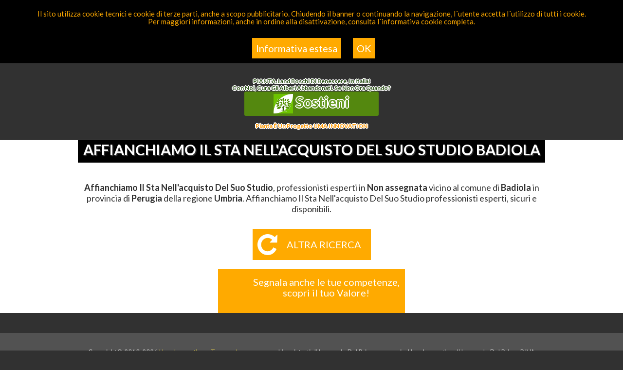

--- FILE ---
content_type: text/html; charset=utf-8
request_url: https://www.trovavalore.it/affianchiamo-il-sta-nell-1aacquisto-del-suo-studio-badiola.html
body_size: 14128
content:
<!DOCTYPE html>
<html lang="it">
<head>
    <title>Affianchiamo Il Sta Nell&#39;acquisto Del Suo Studio Badiola | Trova Valore®</title>
    <meta charset="utf-8" />
    <meta name="description" content="Affianchiamo Il Sta Nell&#39;acquisto Del Suo Studio, professionisti esperti in Non assegnata vicino al comune di Badiola vicino e provincia. Affianchiamo Il Sta Nell&#39;acquisto Del Suo Studio professionisti esperti, sicuri e disponibili." />
    <meta name="keywords" content="affianchiamo il sta nell&#39;acquisto del suo studio badiola, professionista affianchiamo il sta nell&#39;acquisto del suo studio badiola,  professione affianchiamo il sta nell&#39;acquisto del suo studio badiola,  professioni affianchiamo il sta nell&#39;acquisto del suo studio badiola,  competente affianchiamo il sta nell&#39;acquisto del suo studio badiola,  competenti affianchiamo il sta nell&#39;acquisto del suo studio badiola,  competenza affianchiamo il sta nell&#39;acquisto del suo studio badiola,  competenze affianchiamo il sta nell&#39;acquisto del suo studio badiola, trova affianchiamo il sta nell&#39;acquisto del suo studio badiola" />
    <meta name="viewport" content="width=device-width, initial-scale=1, maximum-scale=1, user-scalable=no">
    <meta name="apple-mobile-web-app-capable" content="yes" />
    <meta name="mobile-web-app-capable" content="yes" />
    <meta http-equiv="X-UA-Compatible" content="IE=edge" />

    
    <meta name="language" content="it" />
    <meta name="copyright" content="Copyright 2026" />
    <meta name="author" content="Uma Innovation owner trademark Leonardo Del Priore www.UmaInnovation.com" />
    <meta itemprop="article:publisher" content="https://www.facebook.com/trova.Valore/" />

    
    <meta name="google-signin-scope" content="profile email">
    <meta name="google-signin-client_id" content="812617585359-aef8ooi0s46079bfsncegg0gfr6kg7ci.apps.googleusercontent.com">
    <meta http-equiv="content-type" content="text/html; charset=utf-8" />

    <meta name="google-site-verification" content="L1TiC1joQtHMu5YBwToPvht1dpFZG67BYfjIVceUTKQ" />
    <meta name="y_key" content="e5f301598e66d2dc" />
    <meta name="msvalidate.01" content="DA6151BD9819F908A7798A88F3B939F5" />

    <link rel="icon" href="/favicon.ico" />
    <link rel="sitemap" href="https://www.trovavalore.it/sitemap.xml" />

    <link rel="preconnect" href="https://fonts.googleapis.com">
    <link rel="preconnect" href="https://fonts.gstatic.com" crossorigin>

    <link href="https://fonts.googleapis.com/css2?family=Lato:wght@400;700&display=swap" rel="stylesheet" type="text/css" media="screen" />
    <link href="/bundles/style?v=S0qyo5obuDdX1gKiSi9znHm0avVw5lIIaN5XV8-Qloo1" rel="stylesheet" type="text/css" media="screen" />
    <link href="/bundles/styleprint?v=XG5LkZLLQYUK19uKt9XxFDOC3EhxvEFYvSMD1nLEvew1" rel="stylesheet" type="text/css" media="print" />

        <link rel="canonical" href="https://www.trovavalore.it/affianchiamo-il-sta-nell-1aacquisto-del-suo-studio-badiola.html" />

    <script async src="https://www.googletagmanager.com/gtag/js?id=G-H89CRTC78E"></script>
    <script>
        window.dataLayer = window.dataLayer || [];
        function gtag() { dataLayer.push(arguments); }
        gtag('js', new Date());
        gtag('config', 'G-H89CRTC78E');
    </script>

</head>
<body itemscope itemtype="http://schema.org/WebPage">

    
    <header id="top" class="wrapper-header bordered" itemscope itemtype="http://schema.org/WPHeader">
        <div class="content-wrapper clear">
            <div id="header-wrapper">
                <div class="header clear">
                    <div id="logo">
                        <a itemprop="url" href="https://www.trovavalore.it/" title="Trova Valore il portale della competenza e dei professionisti competenti"><img itemprop="image" src="/Content/images/trova-valore.png" alt="Trova Valore" /></a>
                    </div>
                    <nav id="primary-menu" itemscope itemtype="http://schema.org/SiteNavigationElement">
                        <a href="#showMenu" id="showMenu" title="Partecipa è gratuito">Partecipa gratis</a>
                        <ul class="menu">
                            <li itemprop="name" class="ricerca"><a id="menuRicerca" itemprop="url" href="/#ricerca" data-hrefID="ricerca" title="Ricerca le migliori competenze e i migliori professionisti">Ricerca Competenza</a></li>
                            <li itemprop="name"><a id="menuSegnala" itemprop="url" href="/#segnalaCompetente" data-hrefID="segnalaCompetente" title="Se conosci un buon competente o professionista segnalalo">Segnala Competente</a></li>
                            <li itemprop="name" class="sposta"><a id="menuElenco" itemprop="url" href="/#elenco" data-hrefID="elenco" title="Ricerca competenze nelle città più popolate">Elenco</a></li>
                            <li itemprop="name"><a id="menuPartecipa" itemprop="url" href="/partecipa/" data-hrefID="partecipa" title="comunica le tue competenze e partecipa per nuove opportunità">Partecipa ora</a></li>
                        </ul>
                    </nav>

                    

    <div class="breadcrumbList" itemscope itemtype="http://schema.org/BreadcrumbList">
        Sei qui
        <span itemprop="itemListElement" itemscope itemtype="http://schema.org/ListItem">
            <a itemprop="item" href="/elenco.html" title="elenco competenti e professionisti"><span itemprop="name">Elenco</span></a>
            <meta itemprop="position" content="1" />
        </span>
            >
            <span itemprop="itemListElement" itemscope itemtype="http://schema.org/ListItem">
                <a itemprop="item" href="/elenco-non-assegnata.html" title="Specializzazione Non assegnata"><span itemprop="name">Non assegnata</span></a>
                <meta itemprop="position" content="2" />
            </span>
                    >
            <span itemprop="itemListElement" itemscope itemtype="http://schema.org/ListItem">
                <a itemprop="item" href="/elenco-affianchiamo-il-sta-nell-1aacquisto-del-suo-studio.html" title="Competenza Affianchiamo il sta nell&#39;acquisto del suo Studio"><span itemprop="name">Affianchiamo il sta nell&#39;acquisto del suo Studio</span></a>
                <meta itemprop="position" content="3" />
            </span>
                    >
            <span itemprop="itemListElement" itemscope itemtype="http://schema.org/ListItem">
                <a itemprop="item" href="/elenco-affianchiamo-il-sta-nell-1aacquisto-del-suo-studio-umbria.html" title="Elenco Affianchiamo il sta nell&#39;acquisto del suo Studio in Umbria"><span itemprop="name">Umbria</span></a>
                <meta itemprop="position" content="4" />
            </span>
                    >
            <span itemprop="itemListElement" itemscope itemtype="http://schema.org/ListItem">
                <a itemprop="item" href="/elenco-affianchiamo-il-sta-nell-1aacquisto-del-suo-studio-provincia-perugia.html" title="Elenco Affianchiamo il sta nell&#39;acquisto del suo Studio in provincia di Perugia"><span itemprop="name">Perugia</span></a>
                <meta itemprop="position" content="5" />
            </span>
                    >
            <span itemprop="itemListElement" itemscope itemtype="http://schema.org/ListItem">
                <a itemprop="item" href="/affianchiamo-il-sta-nell-1aacquisto-del-suo-studio-badiola.html" title="Affianchiamo il sta nell&#39;acquisto del suo Studio vicino a Badiola"><span itemprop="name">Badiola</span></a>
                <meta itemprop="position" content="6" />
            </span>
            </div>



                    <div class="social-icons">
                        
                        <div style="color: rgb(34,34,34); margin: auto; max-width: 480px; text-shadow: 2px 0 #fff, -2px 0 #fff, 0 2px #fff, 0 -2px #fff, 1px 1px #fff, -1px -1px #fff, 1px -1px #fff, -1px 1px #fff;text-align:center;">
                            <div style="padding: 10px; color: #274e13;font-weight:700">
                                <span>PIANTA</span>.<span>land</span>&nbsp;Boschi di benessere, in Italia!<br />
                                Con noi, cura gli alberi abbandonati. Se non ora quando?<br />
                                <a href="https://pianta.land/" style="border-style: none !important; font-size: 30px !important; font-weight: 700 !important; text-decoration: none !important; border-radius: 3px !important; white-space: normal !important; cursor: pointer !important; color: rgba(88, 146, 12, 0.9); padding: 5px; line-height: 30px !important; background-repeat: no-repeat !important; background-size: 50px 50px !important; background-position: right bottom !important; /* background-image: url(tap.png) !important; */ background-attachment: initial; background-origin: initial; background-clip: initial; background-color: rgba(88, 146, 12, 0.9); /* position: absolute !important; */ left: 0px !important; right: 0px !important; top: 10px !important; bottom: initial !important; margin: auto; height: 50px !important; width: 60% !important; display: block;" target="_blank">
                                    <img src="https://web.vs-24.it/email/pianta-land.jpg" alt="pianta-land.jpg" width="15%" style="margin-right:0px">
                                    Sostieni
                                </a>
                                <br />
                                <span style="color:#ff9900">Pianta è un progetto UMA INNOVATION</span>
                            </div>
                        </div>
                    </div>
                </div>
            </div>
        </div>
    </header>

    

    

<section class="wrapper-white">
    <div class="content-wrapper clear">
        <div class="wrapper-titolo">
            <h1 id="title">Affianchiamo Il Sta Nell&#39;acquisto Del Suo Studio Badiola</h1>
        </div>
        <p id="description" class="text-center"><strong>Affianchiamo Il Sta Nell'acquisto Del Suo Studio</strong>, professionisti esperti in <strong>Non assegnata</strong> vicino al comune di <strong>Badiola</strong> in provincia di <strong>Perugia</strong> della regione <strong>Umbria</strong>. Affianchiamo Il Sta Nell'acquisto Del Suo Studio professionisti esperti, sicuri e disponibili.</p>
        <div class="loading">
            <img src="/Content/images/loading-search.gif" alt="loading" title="loading" class="loading loading-search">
            <p></p>
        </div>
        <div class="loginSocial">
            <p id="resultSearch" class="text-center">
                
                <strong id="Nome">Prosegui con facebook, Google o con Email</strong>&nbsp;<strong id="Cognome"></strong>&nbsp;
                per consultarle i risultati, scorri in basso
                <input type="button" id="fb-logout-button"
                       onclick="onFacebookSignOut();$('#fbErrorConnect').text('')"
                       value="[esci da facebook]" style="display:none;" />
                <input type="button" id="g-logout-button"
                       onclick="onGoogleSignOut();$('#gErrorConnect').text('')"
                       value="[esci da Google]" style="display:none;" />
                <input type="button" id="a-logout-button"
                       onclick="onEmailSignOut();$('#aErrorConnect').text('')"
                       value="[accedi con account social]" style="display:none;" />
                <input type="hidden" id="Email" value="" />
            </p>
            <div class="loginSocialConnect">
                <p class="text-center">Per continuare e consultare i risultati, prosegui con il tuo social preferito:</p>
                <div class="row text-left">
                    <div class="form-group col-md-6 text-center">
                        <div id="fbConnect" class="shake-button">
                            <label>Prosegui con facebook? Attendi caricamento in corso...</label>
                            <div class="fb-login-button" data-width="" data-size="large" data-button-type="continue_with"
                                 data-scope="public_profile,email" data-onlogin="checkLoginState();"
                                 data-auto-logout-link="false" data-use-continue-as="true"></div>
                            <span id="fbErrorConnect" class="errore"></span>
                        </div>
                    </div>
                    <div class="form-group col-md-6 text-center">
                        <div id="gConnect" class="shake-button">
                            <label>Prosegui con Google? Attendi caricamento in corso...</label>
                            <div id="g_id_onload" data-client_id="812617585359-aef8ooi0s46079bfsncegg0gfr6kg7ci.apps.googleusercontent.com" data-context="use" data-ux_mode="popup" data-callback="onGoogleSignIn" data-auto_prompt="false"></div>
                            <div id="g-login-button" class="g_id_signin" data-type="standard" data-shape="rectangular" data-theme="outline" data-text="continue_with" data-size="large" data-logo_alignment="left"></div>
                            <span id="gErrorConnect" class="errore"></span>
                        </div>
                    </div>
                    <div class="form-group col-md-6 text-center">
                        <div id="aConnect">
                            <label>Prosegui con Email?</label>
                            <fieldset id="a-firstname">
                                <input id="a-login-firstname" type="text" required placeholder=" " value="" />
                                <label for="a-login-firstname">Inserisci qui il tuo nome</label>
                            </fieldset>
                            <fieldset id="a-lastname">
                                <input id="a-login-lastname" type="text" required placeholder=" " value="" />
                                <label for="a-login-lastname">Inserisci qui il tuo cognome</label>
                            </fieldset>
                            <fieldset id="a-email">
                                <input id="a-login-email" type="email" required placeholder=" " value="" />
                                <label for="a-login-email">Inserisci qui la tua e-mail</label>
                            </fieldset>
                            <fieldset id="a-code">
                                <input id="a-login-code" type="number" required placeholder=" " value="" />
                                <label for="a-login-code">Inserisci il codice inviato alla tua e-mail</label>
                            </fieldset>
                            <fieldset id="a-reset-code">
                                <input type="button" id="a-login-button-reset-code" class="avanti" value="Invia codice" />
                            </fieldset>
                            <fieldset id="a-reset-not-allowed">
                                <span>Il codice non potrà più essere richiesto per i prossimi 60 secondi.</span>
                            </fieldset>
                            <fieldset>
                                <input type="button" id="a-login-button" class="avanti shake-button" value="Entra" />
                            </fieldset>
                            <span id="aErrorConnect" class="errore"></span>
                        </div>
                    </div>
                </div>
                <p>Quando trovi la persona che ti interessa, se richiedi il suo telefono, noi avviseremo la stessa, che potresti contattarla per approfondimenti. Ti ricordiamo che il <strong>rapporto di lavoro</strong> eventuale sarà concordato tra di voi, senza nessun coinvolgimento di Trova Valore®, <strong>noi vi abbiamo semplicemente messo in contatto</strong>, sicuri che sarà un successo.</p>
                <p>Attenzione le proposte selezionate, saranno al massimo <strong>9</strong> e distanti dalla vostra posizione entro i <strong>20km</strong>.</p>
                <p>Per qualsiasi informazione su come trattiamo i dati consulta <a href="/professione/privacy/" title="Privacy, Cookie, Termini e condizioni su Baby24 con Trova Valore">Privacy, Cookie, Termini e condizioni</a></p>
            </div>
        </div>
        <div id="professionisti">
        </div>

        <div class="divider"></div>
        <div class="banner2 shake-button">
            <a class="avvia-ricerca" href="/#ricerca" title="Altra ricerca su Trova Valore">Altra ricerca</a>
        </div>
        <div class="banner">
            <ins class="adsbygoogle" data-ad-client="ca-pub-1803094506366886" data-ad-slot="8161356086" data-ad-format="auto" data-full-width-responsive="true"></ins>
        </div>

        <div class="banner">
            <a href="/partecipa/" title="Segnala su Trova Valore">Segnala anche le tue competenze, scopri il tuo Valore!</a>
        </div>

    </div>
</section>

<div class="divider"></div>



    	<a class="scrollToTop" href="#top" title="Torna in alto ad inizio pagina">Torna su</a>
    <footer class="content-footer" itemscope itemtype="https://schema.org/WPFooter">	
	     <meta itemprop="copyrightHolder" content="Uma Innovation" />
         <meta itemprop="copyrightYear" content="2026" />
	     <div class="content-wrapper clear" itemscope itemtype="http://schema.org/LocalBusiness">
            <meta itemprop="name" content="Trova valore" />
            <meta itemprop="image" content="/Content/images/trova-valore.png"/>
            <span itemprop="geo" itemscope itemtype="http://schema.org/GeoCoordinates">
                <meta itemprop="latitude" content="45.4654219"/>
                <meta itemprop="longitude" content="9.18592430000001"/>
            </span>
		    
	        <p>Copyright&copy; 2010-2026 <span itemprop="brand" itemscope itemtype="https://schema.org/Brand"><a itemprop="url" href="http://www.umainnovation.com/" target="_blank" title="Uma innovation è un marchio registrato di Leonardo Del Priore">Uma Innovation</a> e <a itemprop="url" href="https://www.trovavalore.it/" title="Trova valore è un marchio registrato di Leonardo Del Priore">Trova valore</a></span> sono marchi registrati di Leonardo Del Priore concessi a Uma Innovation di Leonardo Del Priore P.IVA 01610040196 All rights reserved.<br /> 
                <a href="/route/privacy/" title="Privacy, Cookie, Termini e condizioni su Trova Valore">Privacy, Cookie, Termini e condizioni</a> - Powered by <span itemprop="brand" itemscope itemtype="https://schema.org/Brand"><a itemprop="url" href="http://www.umainnovation.com/" target="_blank" title="Uma innovation è un marchio registrato di Leonardo Del Priore">Uma Innovation</a></span> - <span itemprop="brand" itemscope itemtype="https://schema.org/Brand"><a  itemprop="url" href="https://www.studiopronto24.it/" target="_blank" title="Studio Pronto24 è un marchio registrato di Leonardo Del Priore">Studio Pronto24</a></span></p>
         
         </div>
        <div style="color: rgb(34,34,34); margin: auto; max-width: 480px; text-shadow: 2px 0 #fff, -2px 0 #fff, 0 2px #fff, 0 -2px #fff, 1px 1px #fff, -1px -1px #fff, 1px -1px #fff, -1px 1px #fff;">
            <div style="float:left;padding:10px">
                <a href="https://pianta.land/" style="color:rgb(17,85,204)" target="_blank">
                    <img src="https://web.vs-24.it/email/pianta-land.jpg" alt="pianta-land.jpg" width="85" height="85" style="margin-right:0px">
                </a>
            </div>
            <div style="padding: 10px; color: #274e13;font-weight:700">
                <span>PIANTA</span>.<span>land</span>&nbsp;Boschi di benessere, in Italia!<br />
                Con noi, cura gli alberi abbandonati. Se non ora quando?<br />
                Partecipa su&nbsp;<a href="https://pianta.land/" style="color:rgb(17,85,204)" target="_blank">https://<span>pianta</span>.<span>land</span></a><br />
                Sostieni ora&nbsp;<a href="https://www.gofundme.com/f/dona-per-foresta-50-ettari-in-italia" style="color:rgb(17,85,204)" target="_blank"><span>foresta di 50 ettari!</span></a><br />
                Guarda storie&nbsp;<a href="https://www.youtube.com/@piantaland" style="color:rgb(17,85,204)" target="_blank"><span>Youtube</span></a>
                <a href="https://www.tiktok.com/@pianta.land" style="color:rgb(17,85,204)" target="_blank"><span>Tiktok</span></a>
                <a href="https://www.instagram.com/pianta.land" style="color:rgb(17,85,204)" target="_blank"><span>Instagram</span></a>
                <a href="https://www.facebook.com/pianta.land" style="color:rgb(17,85,204)" target="_blank"><span>Facebook</span></a>
                <br />
                <span style="color:#ff9900">Pianta è un progetto UMA INNOVATION</span>
            </div>
        </div>
    </footer>
    <aside class="secondary-footer-content">
        <div class="content-wrapper clear">
            <div class="two-third">
                <p class="titolo">Link di riferimento:</p>
                <ul>
                    <li><a href="https://www.umainnovation.com/" target="_blank" title="Uma innovation è un marchio registrato di Leonardo Del Priore">Uma Innovation</a></li>
                    <li><a href="https://www.studiopronto24.it/" target="_blank" title="Studio Pronto24 è un marchio registrato di Leonardo Del Priore">Studio Pronto24</a></li>
                    <li><a href="/sitemap.html" title="Sitempa di Trova Valore">Sitemap</a></li>
                    <li><a href="https://www.scegliiltuosito.it/" title="Scegli il tuo sito il modo giusto per costruire siti che raccolgono contatti">Avere siti web: per procurare contatti</a></li>
                </ul>
            </div>
           <div class="one-third last">
                
            </div>
        </div>
    </aside>

    

<script async defer type="text/javascript">
        var AccessToken;
        var socialID;
        var socialTypeID;
        var userID = "";

        window.fbAsyncInit = function () {
            FB.init({
                appId: '497038935330', // ID della app
                status: true,
                cookie: true,
                xfbml: true,
                version: 'v17.0'
            });
            var finished_rendering = function () {
                console.log("finished rendering plugins");
                checkLoginState();
            }
            FB.Event.subscribe('xfbml.render', finished_rendering);
            var logout_event = function (response) {
                console.log("logout_event");
                checkLoginState();
            }
            FB.Event.subscribe('auth.logout', logout_event);
            var auth_status_change_callback = function (response) {
                console.log("auth_status_change_callback: " + response.status);
            }
            FB.Event.subscribe('auth.statusChange', auth_status_change_callback);
            var auth_response_change_callback = function (response) {
                console.log("auth_response_change_callback");
                console.log(response);
            }
            FB.Event.subscribe('auth.authResponseChange', auth_response_change_callback);
            FB.AppEvents.logPageView();
        };

        function onFacebookSignIn() {
            $('#fbConnect > label').text('In connessione...');
            $('#fbErrorConnect').text('').hide();
            $('.fb-login-button').hide();
            $('#fb-logout-button').show();
            $('#fbConnect').hide();
            $('#gConnect').hide();
            $('#aConnect').hide();
            showLoading()
            FB.api('/me?fields=email,name,first_name,last_name', function (response) {
                // Gestisce l'oggetto response con i dati dell'utente
                var userEmail = response.email;
                var userRegSociale = response.name;
                var userFirstname = response.first_name;
                var userLastname = response.last_name;

                $('#Nome').text(userFirstname);
                $('#Cognome').text(userLastname);
                $('#Email').val(userEmail);

                if (isEmail(userEmail)) {
                    let success = (IDUser) => {
                        userID = IDUser
                        $('#fbConnect > label').text('Connesso.');
                        $(".loginSocialConnect").hide();
                        $('#professionisti').show();
                        $('.banner2').show();
                        $('.content-footer').show();
                        $('.secondary-footer-content').show();
                        loadAds();
                        $('.loading').hide()
                    }
                    let error = (err) => {
                        $('#a-lastname').show()
                        $('#a-firstname').show()
                        $('#a-email').show()
                        $('#a-login-firstname').val(userFirstname)
                        $('#a-login-lastname').val(userLastname)
                        $('#a-login-email').val(userEmail)
                        $('#fbErrorConnect').text('Tentativo di connessione con Facebook non riuscito. Riprova oppure usa un altro metodo di connessione.').show();
                        onFacebookSignOut()
                    }
                    RegisterUser(success, error);
                } else {
                    $('#a-lastname').show()
                    $('#a-firstname').show()
                    $('#a-email').show()
                    $('#a-login-firstname').val(userFirstname)
                    $('#a-login-lastname').val(userLastname)
                    $('#a-login-email').val(userEmail).show()
                    $('#fbErrorConnect').text('Facebook ha una email non valida per accedere, oppure non hai dato il permesso di condivisione della tua email.').show();
                    onFacebookSignOut()
                }
            });
        };

        function statusChangeCallback(response) {

            if (response.status === 'connected') {
                // connesso
                if (response.authResponse) {
                    // l'utente è autenticato
                    AccessToken = response.authResponse.accessToken;
                    socialID = response.authResponse.userID;
                    socialTypeID = "FCB";
                    onFacebookSignIn();
                }
            } else if (response.status === 'not_authorized') {
                // non autorizzato
                $('#fbConnect > label').text('Prosegui con facebook? Ritenta.');
            } else {
                // non connesso
                $('#fbConnect > label').text('Prosegui con facebook?');
            }
        };

        function checkLoginState() {
            FB.getLoginStatus(function (response) {
                statusChangeCallback(response);
            });
        }

        function onFacebookSignOut() {
            FB.getLoginStatus(function (response) {
                try {
                    FB.logout(function (response) {
                        $('.fb-login-button').show();
                        $('#fb-logout-button').hide();
                        $('#gConnect').show();
                        $('#fbConnect').show();
                        $('#aConnect').show();
                        $('.banner2').hide();
                        $('#professionisti').hide();
                        $(".loginSocialConnect").show();
                        $(".loginSocial").focus();
                        $('.loading').hide()
                    });
                }
                catch
                {
                    window.location.reload();
                }
            });
            window.location.reload();
        }

        function onGoogleSignIn(googleUser) {
            $('#gConnect > label').text('In connessione...');
            $('#gErrorConnect').text('').hide();
            $('#g-login-button').hide();
            $('#g-logout-button').show();
            $('#fbConnect').hide();
            $('#gConnect').hide();
            $('#aConnect').hide();
            var profile = decodeJwtResponse(googleUser.credential);
            // Gestisce l'oggetto response con i dati dell'utente
            AccessToken = '';
            console.log(profile);
            socialID = profile.sub;
            socialTypeID = "GGL";
            var userEmail = profile.email;
            var userRegSociale = profile.name;
            var userFirstname = profile.given_name;
            var userLastname = profile.family_name;

            $('#Nome').text(userFirstname);
            $('#Cognome').text(userLastname);
            $('#Email').val(userEmail);

            if (isEmail(userEmail)) {
                let success = (IDUser) => {
                    userID = IDUser
                    $('#gConnect > label').text('Connesso.');
                    $(".loginSocialConnect").hide();
                    $('#professionisti').show();
                    $('.banner2').show();
                    $('.content-footer').show();
                    $('.secondary-footer-content').show();
                    loadAds();
                    $('.loading').hide()
                }
                let error = (err) => {
                    $('#a-lastname').show()
                    $('#a-firstname').show()
                    $('#a-email').show()
                    $('#a-login-firstname').val(userFirstname)
                    $('#a-login-lastname').val(userLastname)
                    $('#a-login-email').val(userEmail)
                    $('#gErrorConnect').text('Tentativo di connessione con Google non riuscito. Riprova oppure usa un altro metodo di connessione.').show();
                    onGoogleSignOut()
                }
                RegisterUser(success, error);
            }
            else {
                $('#a-lastname').show()
                $('#a-firstname').show()
                $('#a-email').show()
                $('#a-login-firstname').val(userFirstname)
                $('#a-login-lastname').val(userLastname)
                $('#a-login-email').val(userEmail)
                $('#gErrorConnect').text('Google ha una email non valida per accedere, oppure non hai dato il permesso di condivisione della tua email.').show();
                onGoogleSignOut()
            }
        }

        function onGoogleSignOut() {
            google.accounts.id.revoke(socialID, done => {
                console.log(done.error);
            });
            $('#gConnect > label').text('Prosegui con Google?');
            $('#g-login-button').show();
            $('#g-logout-button').hide();
            $('#Nome').text('Prosegui con facebook, Google o con Email');
            $('#Cognome').text('');
            $('#Email').val('');
            $('#fbConnect').show();
            $('#gConnect').show();
            $('#aConnect').show();
            $('#professionisti').hide();
            $('.banner2').hide();
            $('.content-footer').hide();
            $('.secondary-footer-content').hide();
            $(".loginSocialConnect").show();
            $(".loginSocial").focus();
            $('.loading').hide()
        }

        function OnEmailSignIn() {
            $('#aConnect > label').text('In connessione');
            $('#aErrorConnect').text('').hide();
            $('#a-logout-button').show();
            $('#fbConnect').hide();
            $('#gConnect').hide();
            // Gestisce l'oggetto response con i dati dell'utente
            AccessToken = ''
            socialID = ''
            socialTypeID = "";
            var userEmail = $('#a-login-email').val();
            var userRegSociale = '';
            var userFirstname = $('#a-login-firstname').val();
            var userLastname = $('#a-login-lastname').val();

            $('#Nome').text(userFirstname);
            $('#Cognome').text(userLastname);
            $('#Email').val(userEmail);

            if (isEmail(userEmail)) {
                let error = (err) => {
                    $('#a-lastname').show()
                    $('#a-firstname').show()
                    $('#a-email').show()
                    $('#a-login-firstname').val(userFirstname)
                    $('#a-login-lastname').val(userLastname)
                    $('#a-login-email').val(userEmail)
                    if (Array.isArray(err) && err.length >= 1)
                        $('#aErrorConnect').text(err[1]).show();
                    if (userFirstname != '' && userLastname != '' && !isEmail(userEmail))
                        $('#aErrorConnect').text('Tentativo di connessione con Email non riuscito. Riprova oppure usa un altro metodo di connessione.').show();
                    if (userFirstname == '' || userLastname == '')
                        $('#aErrorConnect').text('Nome e Cognome sono obbligatori alla prima connessione con questa email.').show();
                    $('.loading').hide()
                }

                let success = (user) => {
                    userID = user.IDUser
                    $('#aConnect > label').text('Connesso.');
                    $(".loginSocialConnect").hide();
                    $('#professionisti').show();
                    $('.banner2').show();
                    $('.content-footer').show();
                    $('.secondary-footer-content').show();
                    loadAds();
                    $('#aConnect').hide();
                    $('.loading').hide()
                }

                let successVerify = (user) => {
                    $('#aConnect > label').text('Autenticazione...');
                    $('#Nome').text(user[0].FirstName);
                    $('#Cognome').text(user[0].LastName);
                    $('#Email').val(user[0].Email);
                    $('#a-login-firstname').val(user[0].FirstName)
                    $('#a-login-lastname').val(user[0].LastName)
                    onConfirmEmail(user[0], false, success, error)
                }

                let successSubscribe = (IDUser) => {
                    VerifyUser(successVerify, error)
                }

                VerifyUser(successVerify, () => {
                    RegisterUser(successSubscribe, error)
                });
            }
            else
            {
                $('#aErrorConnect').text('Email non valida per accedere, oppure non hai dato il permesso di condivisione della tua email.').show();
                onEmailSignOut()
            }

        }

        function onEmailSignOut() {
            $('#aConnect > label').text('Prosegui con Email?');
            $('#a-login-button').off('click')
            $('#a-login-button').on('click', (e) => {
                OnEmailSignIn()
            })
            $('#a-login-button').show();
            $('#a-logout-button').hide();
            $('#a-lastname').hide()
            $('#a-login-lastname').val('')
            $('#a-firstname').hide()
            $('#a-login-firstname').val('')
            $('#a-email').show()
            $('#a-login-email').val('')
            $('#a-reset-code').hide()
            $('#a-reset-not-allowed').hide()
            $('#a-code').hide()
            $('#a-login-code').val('')
            $('#Nome').text('Prosegui con facebook, Google o con Email');
            $('#Cognome').text('');
            $('#Email').val('');
            $('#fbConnect').show();
            $('#gConnect').show();
            $('#aConnect').show();
            $('#professionisti').hide();
            $('.banner2').hide();
            $('.content-footer').hide();
            $('.secondary-footer-content').hide();
            $(".loginSocialConnect").show();
            $(".loginSocial").focus();
            $('.loading').hide()
        }

        function isGuid(stringToTest) {
            if (stringToTest[0] === "{") {
                stringToTest = stringToTest.substring(1, stringToTest.length - 1);
            }
            let regexGuid = /^(\{){0,1}[0-9a-fA-F]{8}\-[0-9a-fA-F]{4}\-[0-9a-fA-F]{4}\-[0-9a-fA-F]{4}\-[0-9a-fA-F]{12}(\}){0,1}$/gi;
            return regexGuid.test(stringToTest);
        }

        function isEmail(stringToTest) {
            let regexGuid = /^[a-zA-Z0-9.!#$%&'*+/=?^_`{|}~-]+@[a-zA-Z0-9-]+(?:\.[a-zA-Z0-9-]+)*$/
            return regexGuid.test(stringToTest);
        }

        function VerifyUser(success, error) {

            //Invia i dati per verifica contatto
            showLoading();
            var resp = $.ajax({
                type: "POST",
                data: JSON.stringify({'ContactValue': $('#Email').val()}),
                url: httpServerAPI + "GetUserContactList",
                contentType: "application/json; charset=utf-8",
                dataType: "json",
                success: (response) => {
                    let resultInfo = jQuery.parseJSON(response)
                    if (resultInfo.length > 0)
                        success(resultInfo)
                    else
                        error(resultInfo)

                },
                failure: function calledFailed(err) {
                    console.log(err)
                    error(err)
                }
            });
        }


        function RegisterUser(success, error) {

            //Invia i dati per contatto
            showLoading();
            var resp = $.ajax({
                type: "POST",
                data: JSON.stringify({'LastNameClient': $('#Cognome').text(),
                    'FirstNameClient': $('#Nome').text(),
                    'EmailClient': $('#Email').val(),
                    'TelephoneClient':'',
                    'CompetenceClient':'Affianchiamo il sta nell&#39;acquisto del suo Studio',
                    'EventClient': $('#description').text(),
                    'ServiceActivate':'trova Valore',
                    'UrlAuthorization':'https://www.trovavalore.it/subscribe',
                    'LinkPrivacy':'https://www.trovavalore.it/professione/privacy/',
                    'fromDescriptionEmail':'trovavalore.it',
                    'ImgHeader':'trovavaloreupemail.jpg',
                    'ImgFooter':'trovavaloredownemail.jpg',
                    'SubjectEmail':'Grazie per aver usato trovaValore.it',
                    'FromEmail':'info@trovavalore.it',
                    'firm':'Staff trova Valore',
                    'TemplateEmailSubscription':'FirstContactSite.htm',
                    'idSocialType':socialTypeID,
                    'idSocial':socialID,
                    'idCity':'Badiola'}),
                url: httpServerAPI + "SubscriptionClient",
                contentType: "application/json; charset=utf-8",
                dataType: "json",
                success: function (response) {
                    var resultInfo = eval('(' + jQuery.parseJSON(resp.responseText) + ')')
                    if (isGuid(resultInfo[0])) {
                        success(resultInfo[0])
                    }
                    else
                    {
                        console.log(resultInfo[0])
                        console.log(resultInfo[1])
                        error(resultInfo)
                    }
                },
                failure: function calledFailed(err) {
                    console.log(err)
                    error(err)
                }
            });
        }

        //Verifica che i contatti siano validi
        function onConfirmEmail(user, forceSendCodaut, success, error) {
            $('#a-login-button-reset-code').off('click');
            $('#a-login-button-reset-code').on('click', function (e) {
                $('#a-reset-not-allowed').show();
                $('#a-reset-code').hide();
                setTimeout(() => {
                    $('#a-reset-code').show();
                    $('#a-reset-not-allowed').hide();
                }, 60000);
                onConfirmEmail(user, true, success, error)
            });

            //Invia i dati per entrare con verifica passpartout
            showLoading()
            $.ajax({
                type: "POST",
                data: JSON.stringify({'IDUser': user.IDUser,
                    'FirstName':'',
                    'LastName':'',
                    'IDEmailListEMA':'',
                    'IDEmailListSMS':'',
                    'Email':$('#Email').val(),
                    'AuthorizationEmail': true,
                    'Telephone':'',
                    'AuthorizationTelephone': false,
                    'VerifyCode':$('#a-login-code').val(),
                    'forcepassepartout':true,
                    'forceSendCodaut': forceSendCodaut}),
                url: httpServerAPI + "EditContactUserAuthorization",
                contentType: "application/json; charset=utf-8",
                dataType: "json",
                success: (response) => {
                    let checkData = jQuery.parseJSON(response)
                    //Il codice viene sempre svuotato
                    $('#a-login-code').val('');
                    switch (checkData) {
                        //return 0 ok
                        case 0:
                            success(user)
                            return true;
                        //return 1 verify email
                        case 1:
                            $('#aErrorConnect').text('Ti \xE8 stata appena inviata una e-mail. Inserire codice conferma email.').show();
                            $('#a-lastname').hide()
                            $('#a-firstname').hide()
                            $('#a-email').hide()
                            if (!forceSendCodaut) {
                                $('#a-reset-code').hide()
                                $('#a-reset-not-allowed').hide()
                            }
                            $('#a-code').show()
                            $('#a-login-code').focus()
                            $('.loading').hide()
                            $('#a-login-button').off();
                            $('#a-login-button').on('click', (e) => { onConfirmEmail(user, false, success, error) });
                            return false;
                        //return -1 email not valid
                        case -1:
                            $('#aErrorConnect').text('Email non \xE8 valida. Inserire email corretta.').show();
                            $('#a-lastname').hide()
                            $('#a-firstname').hide()
                            $('#a-email').show()
                            $('#a-login-email').focus()
                            $('#a-reset-code').hide()
                            $('#a-reset-not-allowed').hide()
                            $('#a-code').show()
                            $('.loading').hide()
                            break;
                        //return 2 verify sms
                        case 2:
                            $('#aErrorConnect').text('Ti \xE8 stata appena inviato un sms. Inserire codice conferma numero telefono.').show();
                            $('#a-lastname').hide()
                            $('#a-firstname').hide()
                            $('#a-email').hide()
                            if (!forceSendCodaut) {
                                $('#a-reset-code').hide()
                                $('#a-reset-not-allowed').hide()
                            }
                            $('#a-code').show()
                            $('#a-login-code').focus()
                            $('.loading').hide()
                            $('#a-login-button').off();
                            $('#a-login-button').on('click', (e) => { onConfirmEmail(user, false, success, error) });
                            return false;
                        //return -2 telephone not valid
                        case -2:
                            $('#aErrorConnect').text('Il numero di telefono non \xE8 valido. Inserire il numero di telefono nel formato corretto.').show();
                            $('#a-lastname').hide()
                            $('#a-firstname').hide()
                            $('#a-telephone').show()
                            $('#a-login-telephone').focus()
                            $('#a-reset-code').hide()
                            $('#a-reset-not-allowed').hide()
                            $('#a-code').show()
                            $('.loading').hide()
                            break;
                        //return -3 code confirm not valid
                        case -3:
                            $('#aErrorConnect').text('Il codice di conferma non \xE8 corretto. Inserire codice conferma corretto, oppure richiedi un nuovo invio.').show();
                            $('#a-lastname').hide()
                            $('#a-firstname').hide()
                            $('#a-email').hide()
                            if (!forceSendCodaut) {
                                $('#a-reset-code').show()
                                $('#a-reset-not-allowed').hide()
                            }
                            $('#a-code').show()
                            $('#a-login-code').focus()
                            $('.loading').hide()
                            break;

                    }

                },
                failure: function calledFailed(err) {
                    console.log(err)
                    error(err)
                }
            });
        }

        function loadSocialConnect() {
            /*CARICA SDK FACEBOOK*/
            (function (d, s, id) {
                var js, fjs = d.getElementsByTagName(s)[0];
                if (d.getElementById(id)) { return; }
                js = d.createElement(s); js.id = id;
                js.src = "https://connect.facebook.net/it_IT/sdk.js";
                fjs.parentNode.insertBefore(js, fjs);
            }(document, 'script', 'facebook-jssdk'));

            /* CARICA GOOGLE SIGNED */
            loadScript('https://accounts.google.com/gsi/client').then(() => {
                $('#gConnect > label').text('Prosegui con Google?');
                console.log('Load platform google ok');
            })
            .catch(() => {
                console.error('Load platform google error');
            });

            /* CARICA EMAIL SIGNED */
            $('#a-login-email').show()
            $('#a-login-button').off('click')
            $('#a-login-button').on('click', (e) => {
                OnEmailSignIn()
            })
        }

        function loadAds() {
            (function (d, s, id) {
                var js, fjs = d.getElementsByTagName(s)[0];
                if (d.getElementById(id)) { return; }
                js = d.createElement(s); js.id = id;
                js.src = "https://pagead2.googlesyndication.com/pagead/js/adsbygoogle.js";
                fjs.parentNode.insertBefore(js, fjs);
            }(document, 'script', 'google-ads'));
        }

        function setClickContact() {
            $('a[href^="tel:"], a.prenota, a.distanza').click(function (e) {
                if ($('#Email').val() == "" || userID == "") {
                    $(".loginSocial").show();
                    $('#resultSearch').show();
                    $('#professionisti').hide();
                    $('.banner2').hide();
                    $('.banner').hide();
                    $('#connessione').hide();
                    $('.content-footer').hide();
                    $('.secondary-footer-content').hide();
                    $('.informazioni').hide();
                    $('ins').hide();
                    loadSocialConnect();
                    return false;
                }
                showLoading();
                $.ajax({
                    type: "POST",
                    data: JSON.stringify({
                        'IDUser': userID,
                        'IDBranchPubblication': $(this).attr('data-pubblication'),
                        'FilterDescription': $("#description").text(),
                        'Telephone': '',
                        'SubjectUser': 'Contatto telefonico scelto',
                        'SubjectBranch': 'Abbiamo comunicato il contatto telefonico',
                        'TemplateEmailFileNameUser': 'ContactInformationTrovaValore.htm',
                        'TemplateEmailFileNameBranch': 'BranchTelephoneBooking.htm',
                        'ServiceActivate':'trova Valore',
                        'LinkPrivacy':'https://www.trovavalore.it/professione/privacy/',
                        'ImgHeader':'trovavaloreupemail.jpg',
                        'ImgFooter':'trovavaloredownemail.jpg'}),
                    url: httpServerAPI + "SendContactUserAuthorization",
                    contentType: "application/json; charset=utf-8",
                    dataType: "json",
                    success: (response) => {
                        let checkData = jQuery.parseJSON(response)
                        switch (checkData) {
                            //return 0 ok
                            case 0:
                                let target = $(this).attr('target');
                                if (target === null || target === '') target = '_system';
                                console.log($(this).attr('href'), target);
                                window.open($(this).attr('href'), target);
                                $('.loading').hide()
                                return true;
                            //return -1 email not valid
                            case -1:
                                $('.loading').hide()
                                break;
                            //return -2 telephone not valid
                            case -2:
                                $('.loading').hide()
                                break;
                        }

                    },
                    failure: function calledFailed(err) {
                        console.log(err)
                    }
                });

            })
        }

        function BundleScriptLoaded() {
            $(document).ready(function () {
                $(".loading").hide();
                $(".loginSocial").hide();
                $('#resultSearch').hide();
                if ($("#professionisti").children().length == 0) {
                    //eseguo via Javascript!
                    if ($.urlParam('ltd') && $.urlParam('lng')) {
                        showLoading();
                        $('#professionisti').hide();
                        $('.banner2').hide();
                        $(".loginSocial").show();
                        $('.banner').hide();
                        $('#connessione').hide();
                        $('.content-footer').hide();
                        $('.secondary-footer-content').hide();
                        $('.informazioni').hide();
                        loadSocialConnect();
                        getCity($.urlParam('ltd'), $.urlParam('lng'), decodeURIComponent($.urlParam('competenze')), decodeURIComponent($.urlParam('comune')), decodeURIComponent($.urlParam('ricercaGoogle')));
                        getProfessionist($.urlParam('ltd'), $.urlParam('lng'), $.urlParam('specializzazione'), $.urlParam('giorni'), $.urlParam('servizi'), $.urlParam('convenzione'), $.urlParam('motivo'), $.urlParam('budget'), $.urlParam('lingua'), $.urlParam('pagamento'), $.urlParam('competenze'), setClickContact);
                    }
                } else {
                    //carica la pubblicità solo ora.
                    $('#resultSearch').show((e) => {
                        setClickContact()
                        loadAds();
                    });
                }
            });
        };
</script>


    <script async>
        function loadScript(scriptUrl) {
          let script = document.createElement('script');
          script.src = scriptUrl;

          document.documentElement.appendChild(script);

          return new Promise((res, rej) => {
            script.onload = function() {
              res();
            }
            script.onerror = function () {
              rej();
            }
          });
        }

        loadScript('/bundles/jquery?v=aZBFa8TsaLPmoX5c1w-_eA9x8UL18wQDjMy06x7K-Tc1')
          .then(() => {
              cookieChoices.showCookieConsentBar('Il sito utilizza cookie tecnici e cookie di terze parti, anche a scopo pubblicitario. Chiudendo il banner o continuando la navigazione, l´utente accetta l´utilizzo di tutti i cookie. Per maggiori informazioni, anche in ordine alla disattivazione, consulta l´informativa cookie completa.', 'OK', 'Informativa estesa', '/professione/privacy/');
              loadScript('https://maps.googleapis.com/maps/api/js?key=AIzaSyC2Wx0-rdg-I344gVNImAX-qgS-ogxvzic&libraries=places')
                .then(() => {
                    if (BundleScriptLoaded) BundleScriptLoaded();
                })
                .catch(() => {
                    console.log('Script Google API not Load');
                    if (BundleScriptLoaded) BundleScriptLoaded();
                });
          })
          .catch(() => {
            console.error('Bundle error');
          });
    </script>

    
</body>
</html>